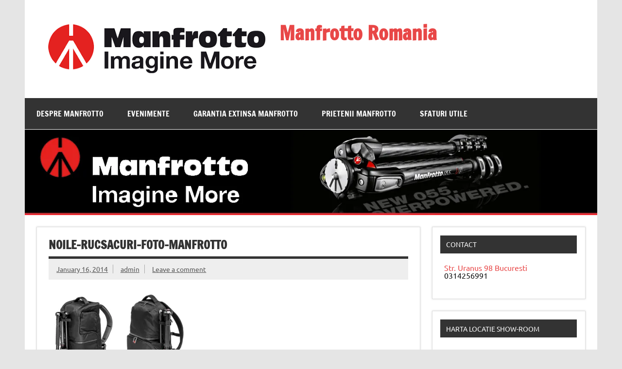

--- FILE ---
content_type: text/html; charset=UTF-8
request_url: http://manfrottoromania.ro/2014/01/manfrotto-lanseaza-noua-serie-de-genti-si-rucsacuri-foto-advanced/noile-rucsacuri-foto-manfrotto/
body_size: 11650
content:
<!DOCTYPE html><!-- HTML 5 -->
<html lang="en-US">

<head>
<meta charset="UTF-8" />
<meta name="viewport" content="width=device-width, initial-scale=1">
<link rel="profile" href="http://gmpg.org/xfn/11" />
<link rel="pingback" href="http://manfrottoromania.ro/xmlrpc.php" />

<meta name='robots' content='index, follow, max-image-preview:large, max-snippet:-1, max-video-preview:-1' />

	<!-- This site is optimized with the Yoast SEO plugin v23.6 - https://yoast.com/wordpress/plugins/seo/ -->
	<title>noile-rucsacuri-foto-manfrotto - Manfrotto Romania</title>
	<link rel="canonical" href="http://manfrottoromania.ro/2014/01/manfrotto-lanseaza-noua-serie-de-genti-si-rucsacuri-foto-advanced/noile-rucsacuri-foto-manfrotto/" />
	<script type="application/ld+json" class="yoast-schema-graph">{"@context":"https://schema.org","@graph":[{"@type":"WebPage","@id":"http://manfrottoromania.ro/2014/01/manfrotto-lanseaza-noua-serie-de-genti-si-rucsacuri-foto-advanced/noile-rucsacuri-foto-manfrotto/","url":"http://manfrottoromania.ro/2014/01/manfrotto-lanseaza-noua-serie-de-genti-si-rucsacuri-foto-advanced/noile-rucsacuri-foto-manfrotto/","name":"noile-rucsacuri-foto-manfrotto - Manfrotto Romania","isPartOf":{"@id":"http://manfrottoromania.ro/#website"},"primaryImageOfPage":{"@id":"http://manfrottoromania.ro/2014/01/manfrotto-lanseaza-noua-serie-de-genti-si-rucsacuri-foto-advanced/noile-rucsacuri-foto-manfrotto/#primaryimage"},"image":{"@id":"http://manfrottoromania.ro/2014/01/manfrotto-lanseaza-noua-serie-de-genti-si-rucsacuri-foto-advanced/noile-rucsacuri-foto-manfrotto/#primaryimage"},"thumbnailUrl":"https://i0.wp.com/manfrottoromania.ro/wp-content/uploads/2014/01/noile-rucsacuri-foto-manfrotto.jpg?fit=446%2C255","datePublished":"2014-01-16T14:10:01+00:00","dateModified":"2014-01-16T14:10:01+00:00","breadcrumb":{"@id":"http://manfrottoromania.ro/2014/01/manfrotto-lanseaza-noua-serie-de-genti-si-rucsacuri-foto-advanced/noile-rucsacuri-foto-manfrotto/#breadcrumb"},"inLanguage":"en-US","potentialAction":[{"@type":"ReadAction","target":["http://manfrottoromania.ro/2014/01/manfrotto-lanseaza-noua-serie-de-genti-si-rucsacuri-foto-advanced/noile-rucsacuri-foto-manfrotto/"]}]},{"@type":"ImageObject","inLanguage":"en-US","@id":"http://manfrottoromania.ro/2014/01/manfrotto-lanseaza-noua-serie-de-genti-si-rucsacuri-foto-advanced/noile-rucsacuri-foto-manfrotto/#primaryimage","url":"https://i0.wp.com/manfrottoromania.ro/wp-content/uploads/2014/01/noile-rucsacuri-foto-manfrotto.jpg?fit=446%2C255","contentUrl":"https://i0.wp.com/manfrottoromania.ro/wp-content/uploads/2014/01/noile-rucsacuri-foto-manfrotto.jpg?fit=446%2C255"},{"@type":"BreadcrumbList","@id":"http://manfrottoromania.ro/2014/01/manfrotto-lanseaza-noua-serie-de-genti-si-rucsacuri-foto-advanced/noile-rucsacuri-foto-manfrotto/#breadcrumb","itemListElement":[{"@type":"ListItem","position":1,"name":"Manfrotto lanseaza noua serie de genti si rucsacuri foto Advanced","item":"https://manfrottoromania.ro/2014/01/manfrotto-lanseaza-noua-serie-de-genti-si-rucsacuri-foto-advanced/"},{"@type":"ListItem","position":2,"name":"noile-rucsacuri-foto-manfrotto"}]},{"@type":"WebSite","@id":"http://manfrottoromania.ro/#website","url":"http://manfrottoromania.ro/","name":"Manfrotto Romania","description":"Manfrotto Romania","publisher":{"@id":"http://manfrottoromania.ro/#organization"},"potentialAction":[{"@type":"SearchAction","target":{"@type":"EntryPoint","urlTemplate":"http://manfrottoromania.ro/?s={search_term_string}"},"query-input":{"@type":"PropertyValueSpecification","valueRequired":true,"valueName":"search_term_string"}}],"inLanguage":"en-US"},{"@type":"Organization","@id":"http://manfrottoromania.ro/#organization","name":"Manfrotto Romania","url":"http://manfrottoromania.ro/","logo":{"@type":"ImageObject","inLanguage":"en-US","@id":"http://manfrottoromania.ro/#/schema/logo/image/","url":"https://i0.wp.com/manfrottoromania.ro/wp-content/uploads/2019/06/cropped-manfrotot-logo.png?fit=448%2C106","contentUrl":"https://i0.wp.com/manfrottoromania.ro/wp-content/uploads/2019/06/cropped-manfrotot-logo.png?fit=448%2C106","width":448,"height":106,"caption":"Manfrotto Romania"},"image":{"@id":"http://manfrottoromania.ro/#/schema/logo/image/"},"sameAs":["https://www.facebook.com/ManfrottoGrupRomania/"]}]}</script>
	<!-- / Yoast SEO plugin. -->


<link rel='dns-prefetch' href='//stats.wp.com' />
<link rel='dns-prefetch' href='//i0.wp.com' />
<link rel="alternate" type="application/rss+xml" title="Manfrotto Romania &raquo; Feed" href="http://manfrottoromania.ro/feed/" />
<link rel="alternate" type="application/rss+xml" title="Manfrotto Romania &raquo; Comments Feed" href="http://manfrottoromania.ro/comments/feed/" />
<link rel="alternate" type="application/rss+xml" title="Manfrotto Romania &raquo; noile-rucsacuri-foto-manfrotto Comments Feed" href="http://manfrottoromania.ro/2014/01/manfrotto-lanseaza-noua-serie-de-genti-si-rucsacuri-foto-advanced/noile-rucsacuri-foto-manfrotto/feed/" />
<script type="text/javascript">
/* <![CDATA[ */
window._wpemojiSettings = {"baseUrl":"https:\/\/s.w.org\/images\/core\/emoji\/15.0.3\/72x72\/","ext":".png","svgUrl":"https:\/\/s.w.org\/images\/core\/emoji\/15.0.3\/svg\/","svgExt":".svg","source":{"concatemoji":"http:\/\/manfrottoromania.ro\/wp-includes\/js\/wp-emoji-release.min.js?ver=6.6.4"}};
/*! This file is auto-generated */
!function(i,n){var o,s,e;function c(e){try{var t={supportTests:e,timestamp:(new Date).valueOf()};sessionStorage.setItem(o,JSON.stringify(t))}catch(e){}}function p(e,t,n){e.clearRect(0,0,e.canvas.width,e.canvas.height),e.fillText(t,0,0);var t=new Uint32Array(e.getImageData(0,0,e.canvas.width,e.canvas.height).data),r=(e.clearRect(0,0,e.canvas.width,e.canvas.height),e.fillText(n,0,0),new Uint32Array(e.getImageData(0,0,e.canvas.width,e.canvas.height).data));return t.every(function(e,t){return e===r[t]})}function u(e,t,n){switch(t){case"flag":return n(e,"\ud83c\udff3\ufe0f\u200d\u26a7\ufe0f","\ud83c\udff3\ufe0f\u200b\u26a7\ufe0f")?!1:!n(e,"\ud83c\uddfa\ud83c\uddf3","\ud83c\uddfa\u200b\ud83c\uddf3")&&!n(e,"\ud83c\udff4\udb40\udc67\udb40\udc62\udb40\udc65\udb40\udc6e\udb40\udc67\udb40\udc7f","\ud83c\udff4\u200b\udb40\udc67\u200b\udb40\udc62\u200b\udb40\udc65\u200b\udb40\udc6e\u200b\udb40\udc67\u200b\udb40\udc7f");case"emoji":return!n(e,"\ud83d\udc26\u200d\u2b1b","\ud83d\udc26\u200b\u2b1b")}return!1}function f(e,t,n){var r="undefined"!=typeof WorkerGlobalScope&&self instanceof WorkerGlobalScope?new OffscreenCanvas(300,150):i.createElement("canvas"),a=r.getContext("2d",{willReadFrequently:!0}),o=(a.textBaseline="top",a.font="600 32px Arial",{});return e.forEach(function(e){o[e]=t(a,e,n)}),o}function t(e){var t=i.createElement("script");t.src=e,t.defer=!0,i.head.appendChild(t)}"undefined"!=typeof Promise&&(o="wpEmojiSettingsSupports",s=["flag","emoji"],n.supports={everything:!0,everythingExceptFlag:!0},e=new Promise(function(e){i.addEventListener("DOMContentLoaded",e,{once:!0})}),new Promise(function(t){var n=function(){try{var e=JSON.parse(sessionStorage.getItem(o));if("object"==typeof e&&"number"==typeof e.timestamp&&(new Date).valueOf()<e.timestamp+604800&&"object"==typeof e.supportTests)return e.supportTests}catch(e){}return null}();if(!n){if("undefined"!=typeof Worker&&"undefined"!=typeof OffscreenCanvas&&"undefined"!=typeof URL&&URL.createObjectURL&&"undefined"!=typeof Blob)try{var e="postMessage("+f.toString()+"("+[JSON.stringify(s),u.toString(),p.toString()].join(",")+"));",r=new Blob([e],{type:"text/javascript"}),a=new Worker(URL.createObjectURL(r),{name:"wpTestEmojiSupports"});return void(a.onmessage=function(e){c(n=e.data),a.terminate(),t(n)})}catch(e){}c(n=f(s,u,p))}t(n)}).then(function(e){for(var t in e)n.supports[t]=e[t],n.supports.everything=n.supports.everything&&n.supports[t],"flag"!==t&&(n.supports.everythingExceptFlag=n.supports.everythingExceptFlag&&n.supports[t]);n.supports.everythingExceptFlag=n.supports.everythingExceptFlag&&!n.supports.flag,n.DOMReady=!1,n.readyCallback=function(){n.DOMReady=!0}}).then(function(){return e}).then(function(){var e;n.supports.everything||(n.readyCallback(),(e=n.source||{}).concatemoji?t(e.concatemoji):e.wpemoji&&e.twemoji&&(t(e.twemoji),t(e.wpemoji)))}))}((window,document),window._wpemojiSettings);
/* ]]> */
</script>
<link rel='stylesheet' id='twb-open-sans-css' href='https://fonts.googleapis.com/css?family=Open+Sans%3A300%2C400%2C500%2C600%2C700%2C800&#038;display=swap&#038;ver=6.6.4' type='text/css' media='all' />
<link rel='stylesheet' id='twb-global-css' href='http://manfrottoromania.ro/wp-content/plugins/form-maker/booster/assets/css/global.css?ver=1.0.0' type='text/css' media='all' />
<link rel='stylesheet' id='dynamicnews-custom-fonts-css' href='http://manfrottoromania.ro/wp-content/themes/dynamic-news-lite/css/custom-fonts.css?ver=20180413' type='text/css' media='all' />
<style id='wp-emoji-styles-inline-css' type='text/css'>

	img.wp-smiley, img.emoji {
		display: inline !important;
		border: none !important;
		box-shadow: none !important;
		height: 1em !important;
		width: 1em !important;
		margin: 0 0.07em !important;
		vertical-align: -0.1em !important;
		background: none !important;
		padding: 0 !important;
	}
</style>
<link rel='stylesheet' id='wp-block-library-css' href='http://manfrottoromania.ro/wp-includes/css/dist/block-library/style.min.css?ver=6.6.4' type='text/css' media='all' />
<link rel='stylesheet' id='mediaelement-css' href='http://manfrottoromania.ro/wp-includes/js/mediaelement/mediaelementplayer-legacy.min.css?ver=4.2.17' type='text/css' media='all' />
<link rel='stylesheet' id='wp-mediaelement-css' href='http://manfrottoromania.ro/wp-includes/js/mediaelement/wp-mediaelement.min.css?ver=6.6.4' type='text/css' media='all' />
<style id='jetpack-sharing-buttons-style-inline-css' type='text/css'>
.jetpack-sharing-buttons__services-list{display:flex;flex-direction:row;flex-wrap:wrap;gap:0;list-style-type:none;margin:5px;padding:0}.jetpack-sharing-buttons__services-list.has-small-icon-size{font-size:12px}.jetpack-sharing-buttons__services-list.has-normal-icon-size{font-size:16px}.jetpack-sharing-buttons__services-list.has-large-icon-size{font-size:24px}.jetpack-sharing-buttons__services-list.has-huge-icon-size{font-size:36px}@media print{.jetpack-sharing-buttons__services-list{display:none!important}}.editor-styles-wrapper .wp-block-jetpack-sharing-buttons{gap:0;padding-inline-start:0}ul.jetpack-sharing-buttons__services-list.has-background{padding:1.25em 2.375em}
</style>
<style id='classic-theme-styles-inline-css' type='text/css'>
/*! This file is auto-generated */
.wp-block-button__link{color:#fff;background-color:#32373c;border-radius:9999px;box-shadow:none;text-decoration:none;padding:calc(.667em + 2px) calc(1.333em + 2px);font-size:1.125em}.wp-block-file__button{background:#32373c;color:#fff;text-decoration:none}
</style>
<style id='global-styles-inline-css' type='text/css'>
:root{--wp--preset--aspect-ratio--square: 1;--wp--preset--aspect-ratio--4-3: 4/3;--wp--preset--aspect-ratio--3-4: 3/4;--wp--preset--aspect-ratio--3-2: 3/2;--wp--preset--aspect-ratio--2-3: 2/3;--wp--preset--aspect-ratio--16-9: 16/9;--wp--preset--aspect-ratio--9-16: 9/16;--wp--preset--color--black: #353535;--wp--preset--color--cyan-bluish-gray: #abb8c3;--wp--preset--color--white: #ffffff;--wp--preset--color--pale-pink: #f78da7;--wp--preset--color--vivid-red: #cf2e2e;--wp--preset--color--luminous-vivid-orange: #ff6900;--wp--preset--color--luminous-vivid-amber: #fcb900;--wp--preset--color--light-green-cyan: #7bdcb5;--wp--preset--color--vivid-green-cyan: #00d084;--wp--preset--color--pale-cyan-blue: #8ed1fc;--wp--preset--color--vivid-cyan-blue: #0693e3;--wp--preset--color--vivid-purple: #9b51e0;--wp--preset--color--primary: #e84747;--wp--preset--color--light-gray: #f0f0f0;--wp--preset--color--dark-gray: #777777;--wp--preset--gradient--vivid-cyan-blue-to-vivid-purple: linear-gradient(135deg,rgba(6,147,227,1) 0%,rgb(155,81,224) 100%);--wp--preset--gradient--light-green-cyan-to-vivid-green-cyan: linear-gradient(135deg,rgb(122,220,180) 0%,rgb(0,208,130) 100%);--wp--preset--gradient--luminous-vivid-amber-to-luminous-vivid-orange: linear-gradient(135deg,rgba(252,185,0,1) 0%,rgba(255,105,0,1) 100%);--wp--preset--gradient--luminous-vivid-orange-to-vivid-red: linear-gradient(135deg,rgba(255,105,0,1) 0%,rgb(207,46,46) 100%);--wp--preset--gradient--very-light-gray-to-cyan-bluish-gray: linear-gradient(135deg,rgb(238,238,238) 0%,rgb(169,184,195) 100%);--wp--preset--gradient--cool-to-warm-spectrum: linear-gradient(135deg,rgb(74,234,220) 0%,rgb(151,120,209) 20%,rgb(207,42,186) 40%,rgb(238,44,130) 60%,rgb(251,105,98) 80%,rgb(254,248,76) 100%);--wp--preset--gradient--blush-light-purple: linear-gradient(135deg,rgb(255,206,236) 0%,rgb(152,150,240) 100%);--wp--preset--gradient--blush-bordeaux: linear-gradient(135deg,rgb(254,205,165) 0%,rgb(254,45,45) 50%,rgb(107,0,62) 100%);--wp--preset--gradient--luminous-dusk: linear-gradient(135deg,rgb(255,203,112) 0%,rgb(199,81,192) 50%,rgb(65,88,208) 100%);--wp--preset--gradient--pale-ocean: linear-gradient(135deg,rgb(255,245,203) 0%,rgb(182,227,212) 50%,rgb(51,167,181) 100%);--wp--preset--gradient--electric-grass: linear-gradient(135deg,rgb(202,248,128) 0%,rgb(113,206,126) 100%);--wp--preset--gradient--midnight: linear-gradient(135deg,rgb(2,3,129) 0%,rgb(40,116,252) 100%);--wp--preset--font-size--small: 13px;--wp--preset--font-size--medium: 20px;--wp--preset--font-size--large: 36px;--wp--preset--font-size--x-large: 42px;--wp--preset--spacing--20: 0.44rem;--wp--preset--spacing--30: 0.67rem;--wp--preset--spacing--40: 1rem;--wp--preset--spacing--50: 1.5rem;--wp--preset--spacing--60: 2.25rem;--wp--preset--spacing--70: 3.38rem;--wp--preset--spacing--80: 5.06rem;--wp--preset--shadow--natural: 6px 6px 9px rgba(0, 0, 0, 0.2);--wp--preset--shadow--deep: 12px 12px 50px rgba(0, 0, 0, 0.4);--wp--preset--shadow--sharp: 6px 6px 0px rgba(0, 0, 0, 0.2);--wp--preset--shadow--outlined: 6px 6px 0px -3px rgba(255, 255, 255, 1), 6px 6px rgba(0, 0, 0, 1);--wp--preset--shadow--crisp: 6px 6px 0px rgba(0, 0, 0, 1);}:where(.is-layout-flex){gap: 0.5em;}:where(.is-layout-grid){gap: 0.5em;}body .is-layout-flex{display: flex;}.is-layout-flex{flex-wrap: wrap;align-items: center;}.is-layout-flex > :is(*, div){margin: 0;}body .is-layout-grid{display: grid;}.is-layout-grid > :is(*, div){margin: 0;}:where(.wp-block-columns.is-layout-flex){gap: 2em;}:where(.wp-block-columns.is-layout-grid){gap: 2em;}:where(.wp-block-post-template.is-layout-flex){gap: 1.25em;}:where(.wp-block-post-template.is-layout-grid){gap: 1.25em;}.has-black-color{color: var(--wp--preset--color--black) !important;}.has-cyan-bluish-gray-color{color: var(--wp--preset--color--cyan-bluish-gray) !important;}.has-white-color{color: var(--wp--preset--color--white) !important;}.has-pale-pink-color{color: var(--wp--preset--color--pale-pink) !important;}.has-vivid-red-color{color: var(--wp--preset--color--vivid-red) !important;}.has-luminous-vivid-orange-color{color: var(--wp--preset--color--luminous-vivid-orange) !important;}.has-luminous-vivid-amber-color{color: var(--wp--preset--color--luminous-vivid-amber) !important;}.has-light-green-cyan-color{color: var(--wp--preset--color--light-green-cyan) !important;}.has-vivid-green-cyan-color{color: var(--wp--preset--color--vivid-green-cyan) !important;}.has-pale-cyan-blue-color{color: var(--wp--preset--color--pale-cyan-blue) !important;}.has-vivid-cyan-blue-color{color: var(--wp--preset--color--vivid-cyan-blue) !important;}.has-vivid-purple-color{color: var(--wp--preset--color--vivid-purple) !important;}.has-black-background-color{background-color: var(--wp--preset--color--black) !important;}.has-cyan-bluish-gray-background-color{background-color: var(--wp--preset--color--cyan-bluish-gray) !important;}.has-white-background-color{background-color: var(--wp--preset--color--white) !important;}.has-pale-pink-background-color{background-color: var(--wp--preset--color--pale-pink) !important;}.has-vivid-red-background-color{background-color: var(--wp--preset--color--vivid-red) !important;}.has-luminous-vivid-orange-background-color{background-color: var(--wp--preset--color--luminous-vivid-orange) !important;}.has-luminous-vivid-amber-background-color{background-color: var(--wp--preset--color--luminous-vivid-amber) !important;}.has-light-green-cyan-background-color{background-color: var(--wp--preset--color--light-green-cyan) !important;}.has-vivid-green-cyan-background-color{background-color: var(--wp--preset--color--vivid-green-cyan) !important;}.has-pale-cyan-blue-background-color{background-color: var(--wp--preset--color--pale-cyan-blue) !important;}.has-vivid-cyan-blue-background-color{background-color: var(--wp--preset--color--vivid-cyan-blue) !important;}.has-vivid-purple-background-color{background-color: var(--wp--preset--color--vivid-purple) !important;}.has-black-border-color{border-color: var(--wp--preset--color--black) !important;}.has-cyan-bluish-gray-border-color{border-color: var(--wp--preset--color--cyan-bluish-gray) !important;}.has-white-border-color{border-color: var(--wp--preset--color--white) !important;}.has-pale-pink-border-color{border-color: var(--wp--preset--color--pale-pink) !important;}.has-vivid-red-border-color{border-color: var(--wp--preset--color--vivid-red) !important;}.has-luminous-vivid-orange-border-color{border-color: var(--wp--preset--color--luminous-vivid-orange) !important;}.has-luminous-vivid-amber-border-color{border-color: var(--wp--preset--color--luminous-vivid-amber) !important;}.has-light-green-cyan-border-color{border-color: var(--wp--preset--color--light-green-cyan) !important;}.has-vivid-green-cyan-border-color{border-color: var(--wp--preset--color--vivid-green-cyan) !important;}.has-pale-cyan-blue-border-color{border-color: var(--wp--preset--color--pale-cyan-blue) !important;}.has-vivid-cyan-blue-border-color{border-color: var(--wp--preset--color--vivid-cyan-blue) !important;}.has-vivid-purple-border-color{border-color: var(--wp--preset--color--vivid-purple) !important;}.has-vivid-cyan-blue-to-vivid-purple-gradient-background{background: var(--wp--preset--gradient--vivid-cyan-blue-to-vivid-purple) !important;}.has-light-green-cyan-to-vivid-green-cyan-gradient-background{background: var(--wp--preset--gradient--light-green-cyan-to-vivid-green-cyan) !important;}.has-luminous-vivid-amber-to-luminous-vivid-orange-gradient-background{background: var(--wp--preset--gradient--luminous-vivid-amber-to-luminous-vivid-orange) !important;}.has-luminous-vivid-orange-to-vivid-red-gradient-background{background: var(--wp--preset--gradient--luminous-vivid-orange-to-vivid-red) !important;}.has-very-light-gray-to-cyan-bluish-gray-gradient-background{background: var(--wp--preset--gradient--very-light-gray-to-cyan-bluish-gray) !important;}.has-cool-to-warm-spectrum-gradient-background{background: var(--wp--preset--gradient--cool-to-warm-spectrum) !important;}.has-blush-light-purple-gradient-background{background: var(--wp--preset--gradient--blush-light-purple) !important;}.has-blush-bordeaux-gradient-background{background: var(--wp--preset--gradient--blush-bordeaux) !important;}.has-luminous-dusk-gradient-background{background: var(--wp--preset--gradient--luminous-dusk) !important;}.has-pale-ocean-gradient-background{background: var(--wp--preset--gradient--pale-ocean) !important;}.has-electric-grass-gradient-background{background: var(--wp--preset--gradient--electric-grass) !important;}.has-midnight-gradient-background{background: var(--wp--preset--gradient--midnight) !important;}.has-small-font-size{font-size: var(--wp--preset--font-size--small) !important;}.has-medium-font-size{font-size: var(--wp--preset--font-size--medium) !important;}.has-large-font-size{font-size: var(--wp--preset--font-size--large) !important;}.has-x-large-font-size{font-size: var(--wp--preset--font-size--x-large) !important;}
:where(.wp-block-post-template.is-layout-flex){gap: 1.25em;}:where(.wp-block-post-template.is-layout-grid){gap: 1.25em;}
:where(.wp-block-columns.is-layout-flex){gap: 2em;}:where(.wp-block-columns.is-layout-grid){gap: 2em;}
:root :where(.wp-block-pullquote){font-size: 1.5em;line-height: 1.6;}
</style>
<link rel='stylesheet' id='dynamicnewslite-stylesheet-css' href='http://manfrottoromania.ro/wp-content/themes/dynamic-news-lite/style.css?ver=1.6.8' type='text/css' media='all' />
<style id='dynamicnewslite-stylesheet-inline-css' type='text/css'>
.site-description {
	position: absolute;
	clip: rect(1px, 1px, 1px, 1px);
}
</style>
<link rel='stylesheet' id='genericons-css' href='http://manfrottoromania.ro/wp-content/plugins/jetpack/_inc/genericons/genericons/genericons.css?ver=3.1' type='text/css' media='all' />
<link rel='stylesheet' id='dynamicnewslite-flexslider-css' href='http://manfrottoromania.ro/wp-content/themes/dynamic-news-lite/css/flexslider.css?ver=6.6.4' type='text/css' media='all' />
<style id='jetpack_facebook_likebox-inline-css' type='text/css'>
.widget_facebook_likebox {
	overflow: hidden;
}

</style>
<script type="text/javascript" src="http://manfrottoromania.ro/wp-includes/js/jquery/jquery.min.js?ver=3.7.1" id="jquery-core-js"></script>
<script type="text/javascript" src="http://manfrottoromania.ro/wp-includes/js/jquery/jquery-migrate.min.js?ver=3.4.1" id="jquery-migrate-js"></script>
<script type="text/javascript" src="http://manfrottoromania.ro/wp-content/plugins/form-maker/booster/assets/js/circle-progress.js?ver=1.2.2" id="twb-circle-js"></script>
<script type="text/javascript" id="twb-global-js-extra">
/* <![CDATA[ */
var twb = {"nonce":"4d8cd5316e","ajax_url":"http:\/\/manfrottoromania.ro\/wp-admin\/admin-ajax.php","plugin_url":"http:\/\/manfrottoromania.ro\/wp-content\/plugins\/form-maker\/booster","href":"http:\/\/manfrottoromania.ro\/wp-admin\/admin.php?page=twb_form-maker"};
var twb = {"nonce":"4d8cd5316e","ajax_url":"http:\/\/manfrottoromania.ro\/wp-admin\/admin-ajax.php","plugin_url":"http:\/\/manfrottoromania.ro\/wp-content\/plugins\/form-maker\/booster","href":"http:\/\/manfrottoromania.ro\/wp-admin\/admin.php?page=twb_form-maker"};
/* ]]> */
</script>
<script type="text/javascript" src="http://manfrottoromania.ro/wp-content/plugins/form-maker/booster/assets/js/global.js?ver=1.0.0" id="twb-global-js"></script>
<!--[if lt IE 9]>
<script type="text/javascript" src="http://manfrottoromania.ro/wp-content/themes/dynamic-news-lite/js/html5shiv.min.js?ver=3.7.3" id="html5shiv-js"></script>
<![endif]-->
<script type="text/javascript" src="http://manfrottoromania.ro/wp-content/themes/dynamic-news-lite/js/jquery.flexslider-min.js?ver=2.6.0" id="flexslider-js"></script>
<script type="text/javascript" id="dynamicnewslite-jquery-frontpage_slider-js-extra">
/* <![CDATA[ */
var dynamicnews_slider_params = {"animation":"fade","speed":"7000"};
/* ]]> */
</script>
<script type="text/javascript" src="http://manfrottoromania.ro/wp-content/themes/dynamic-news-lite/js/slider.js?ver=2.6.0" id="dynamicnewslite-jquery-frontpage_slider-js"></script>
<script type="text/javascript" id="dynamicnewslite-jquery-navigation-js-extra">
/* <![CDATA[ */
var dynamicnews_menu_title = {"text":"Menu"};
/* ]]> */
</script>
<script type="text/javascript" src="http://manfrottoromania.ro/wp-content/themes/dynamic-news-lite/js/navigation.js?ver=20210324" id="dynamicnewslite-jquery-navigation-js"></script>
<script type="text/javascript" id="dynamicnewslite-jquery-sidebar-js-extra">
/* <![CDATA[ */
var dynamicnews_sidebar_title = {"text":"Sidebar"};
/* ]]> */
</script>
<script type="text/javascript" src="http://manfrottoromania.ro/wp-content/themes/dynamic-news-lite/js/sidebar.js?ver=20210324" id="dynamicnewslite-jquery-sidebar-js"></script>
<link rel="https://api.w.org/" href="http://manfrottoromania.ro/wp-json/" /><link rel="alternate" title="JSON" type="application/json" href="http://manfrottoromania.ro/wp-json/wp/v2/media/3777" /><link rel="EditURI" type="application/rsd+xml" title="RSD" href="http://manfrottoromania.ro/xmlrpc.php?rsd" />
<meta name="generator" content="WordPress 6.6.4" />
<link rel='shortlink' href='http://manfrottoromania.ro/?p=3777' />
<link rel="alternate" title="oEmbed (JSON)" type="application/json+oembed" href="http://manfrottoromania.ro/wp-json/oembed/1.0/embed?url=http%3A%2F%2Fmanfrottoromania.ro%2F2014%2F01%2Fmanfrotto-lanseaza-noua-serie-de-genti-si-rucsacuri-foto-advanced%2Fnoile-rucsacuri-foto-manfrotto%2F" />
<link rel="alternate" title="oEmbed (XML)" type="text/xml+oembed" href="http://manfrottoromania.ro/wp-json/oembed/1.0/embed?url=http%3A%2F%2Fmanfrottoromania.ro%2F2014%2F01%2Fmanfrotto-lanseaza-noua-serie-de-genti-si-rucsacuri-foto-advanced%2Fnoile-rucsacuri-foto-manfrotto%2F&#038;format=xml" />
	<style>img#wpstats{display:none}</style>
		
<!-- Jetpack Open Graph Tags -->
<meta property="og:type" content="article" />
<meta property="og:title" content="noile-rucsacuri-foto-manfrotto" />
<meta property="og:url" content="http://manfrottoromania.ro/2014/01/manfrotto-lanseaza-noua-serie-de-genti-si-rucsacuri-foto-advanced/noile-rucsacuri-foto-manfrotto/" />
<meta property="og:description" content="Visit the post for more." />
<meta property="article:published_time" content="2014-01-16T14:10:01+00:00" />
<meta property="article:modified_time" content="2014-01-16T14:10:01+00:00" />
<meta property="og:site_name" content="Manfrotto Romania" />
<meta property="og:image" content="http://manfrottoromania.ro/wp-content/uploads/2014/01/noile-rucsacuri-foto-manfrotto.jpg" />
<meta property="og:image:alt" content="" />
<meta property="og:locale" content="en_US" />
<meta name="twitter:text:title" content="noile-rucsacuri-foto-manfrotto" />
<meta name="twitter:image" content="https://i0.wp.com/manfrottoromania.ro/wp-content/uploads/2014/01/noile-rucsacuri-foto-manfrotto.jpg?fit=446%2C255&#038;w=640" />
<meta name="twitter:card" content="summary_large_image" />
<meta name="twitter:description" content="Visit the post for more." />

<!-- End Jetpack Open Graph Tags -->
</head>

<body class="attachment attachment-template-default single single-attachment postid-3777 attachmentid-3777 attachment-jpeg wp-custom-logo sliding-sidebar mobile-header-none">

<a class="skip-link screen-reader-text" href="#content">Skip to content</a>

<div id="wrapper" class="hfeed">

	<div id="topnavi-wrap">
		
	<div id="topnavi" class="container clearfix">

		
			<div id="topnavi-social-icons" class="social-icons-wrap clearfix">
							</div>

		
	</div>
	</div>

	<div id="header-wrap">

		<header id="header" class="container clearfix" role="banner">

			<div id="logo" class="clearfix">

				<a href="http://manfrottoromania.ro/" class="custom-logo-link" rel="home"><img width="448" height="106" src="https://i0.wp.com/manfrottoromania.ro/wp-content/uploads/2019/06/cropped-manfrotot-logo.png?fit=448%2C106" class="custom-logo" alt="Manfrotto Romania" decoding="async" srcset="https://i0.wp.com/manfrottoromania.ro/wp-content/uploads/2019/06/cropped-manfrotot-logo.png?w=448 448w, https://i0.wp.com/manfrottoromania.ro/wp-content/uploads/2019/06/cropped-manfrotot-logo.png?resize=300%2C71 300w" sizes="(max-width: 448px) 100vw, 448px" /></a>				
		<p class="site-title"><a href="http://manfrottoromania.ro/" rel="home">Manfrotto Romania</a></p>

					
			<p class="site-description">Manfrotto Romania</p>

		
			</div>

			<div id="header-content" class="clearfix">
				
	<div id="header-social-icons" class="social-icons-wrap clearfix">
			</div>

			</div>

		</header>

	</div>

	<div id="navi-wrap">
		<nav id="mainnav" class="container clearfix" role="navigation">
			<ul id="mainnav-menu" class="main-navigation-menu menu"><li class="page_item page-item-381 page_item_has_children"><a href="http://manfrottoromania.ro/about-2/">Despre Manfrotto</a>
<ul class='children'>
	<li class="page_item page-item-4276"><a href="http://manfrottoromania.ro/about-2/devino-partener-manfrotto/">Devino partener Manfrotto</a></li>
	<li class="page_item page-item-574"><a href="http://manfrottoromania.ro/about-2/magazine-partenere/">Magazine partenere Manfrotto</a></li>
	<li class="page_item page-item-576"><a href="http://manfrottoromania.ro/about-2/service-si-garantie/">Service si garantie Manfrotto</a></li>
	<li class="page_item page-item-7"><a href="http://manfrottoromania.ro/about-2/contact/">Contact</a></li>
</ul>
</li>
<li class="page_item page-item-535"><a href="http://manfrottoromania.ro/evenimente/">Evenimente</a></li>
<li class="page_item page-item-4391"><a href="http://manfrottoromania.ro/garantia-extinsa-manfrotto/">Garantia Extinsa MAnfrotto</a></li>
<li class="page_item page-item-906"><a href="http://manfrottoromania.ro/prietenii-manfrotto-join-manfrotto-family/">Prietenii Manfrotto</a></li>
<li class="page_item page-item-540"><a href="http://manfrottoromania.ro/sfaturi-utile/">Sfaturi utile</a></li>
</ul>		</nav>
	</div>

	
			<div id="custom-header">

				
					<img src="http://manfrottoromania.ro/wp-content/uploads/2016/02/banner-manfr.jpg" srcset="https://i0.wp.com/manfrottoromania.ro/wp-content/uploads/2016/02/banner-manfr.jpg?w=1340 1340w, https://i0.wp.com/manfrottoromania.ro/wp-content/uploads/2016/02/banner-manfr.jpg?resize=300%2C45 300w, https://i0.wp.com/manfrottoromania.ro/wp-content/uploads/2016/02/banner-manfr.jpg?resize=768%2C115 768w, https://i0.wp.com/manfrottoromania.ro/wp-content/uploads/2016/02/banner-manfr.jpg?resize=1024%2C153 1024w" width="1340" height="200" alt="Manfrotto Romania">

				
			</div>

		
	<div id="wrap" class="container clearfix">
		
		<section id="content" class="primary" role="main">
		
					
		
	<article id="post-3777" class="post-3777 attachment type-attachment status-inherit hentry">
	
		<h1 class="entry-title post-title">noile-rucsacuri-foto-manfrotto</h1>		
		<div class="entry-meta postmeta clearfix"><span class="meta-date sep"><a href="http://manfrottoromania.ro/2014/01/manfrotto-lanseaza-noua-serie-de-genti-si-rucsacuri-foto-advanced/noile-rucsacuri-foto-manfrotto/" title="2:10 pm" rel="bookmark"><time class="entry-date published updated" datetime="2014-01-16T14:10:01+00:00">January 16, 2014</time></a></span><span class="meta-author sep"> <span class="author vcard"><a class="url fn n" href="http://manfrottoromania.ro/author/admin/" title="View all posts by admin" rel="author">admin</a></span></span>
	<span class="meta-comments">
		<a href="http://manfrottoromania.ro/2014/01/manfrotto-lanseaza-noua-serie-de-genti-si-rucsacuri-foto-advanced/noile-rucsacuri-foto-manfrotto/#respond">Leave a comment</a>	</span>

	</div>
		
				
		<div class="entry clearfix">
			<p class="attachment"><a href="https://i0.wp.com/manfrottoromania.ro/wp-content/uploads/2014/01/noile-rucsacuri-foto-manfrotto.jpg"><img fetchpriority="high" decoding="async" width="300" height="171" src="https://i0.wp.com/manfrottoromania.ro/wp-content/uploads/2014/01/noile-rucsacuri-foto-manfrotto.jpg?fit=300%2C171" class="attachment-medium size-medium" alt="" srcset="https://i0.wp.com/manfrottoromania.ro/wp-content/uploads/2014/01/noile-rucsacuri-foto-manfrotto.jpg?w=446 446w, https://i0.wp.com/manfrottoromania.ro/wp-content/uploads/2014/01/noile-rucsacuri-foto-manfrotto.jpg?resize=300%2C171 300w, https://i0.wp.com/manfrottoromania.ro/wp-content/uploads/2014/01/noile-rucsacuri-foto-manfrotto.jpg?resize=150%2C85 150w" sizes="(max-width: 300px) 100vw, 300px" /></a></p>
			<!-- <rdf:RDF xmlns:rdf="http://www.w3.org/1999/02/22-rdf-syntax-ns#"
			xmlns:dc="http://purl.org/dc/elements/1.1/"
			xmlns:trackback="http://madskills.com/public/xml/rss/module/trackback/">
		<rdf:Description rdf:about="http://manfrottoromania.ro/2014/01/manfrotto-lanseaza-noua-serie-de-genti-si-rucsacuri-foto-advanced/noile-rucsacuri-foto-manfrotto/"
    dc:identifier="http://manfrottoromania.ro/2014/01/manfrotto-lanseaza-noua-serie-de-genti-si-rucsacuri-foto-advanced/noile-rucsacuri-foto-manfrotto/"
    dc:title="noile-rucsacuri-foto-manfrotto"
    trackback:ping="http://manfrottoromania.ro/2014/01/manfrotto-lanseaza-noua-serie-de-genti-si-rucsacuri-foto-advanced/noile-rucsacuri-foto-manfrotto/trackback/" />
</rdf:RDF> -->
			<div class="page-links"></div>			
		</div>
		
		<div class="postinfo clearfix">
			<span class="meta-category">
							</span>

		</div>

	</article>
		
					
					
		


	<div id="comments">
	
		
						<div id="respond" class="comment-respond">
		<h3 id="reply-title" class="comment-reply-title">Leave a Reply</h3><form action="http://manfrottoromania.ro/wp-comments-post.php" method="post" id="commentform" class="comment-form"><p class="comment-notes"><span id="email-notes">Your email address will not be published.</span> <span class="required-field-message">Required fields are marked <span class="required">*</span></span></p><p class="comment-form-comment"><label for="comment">Comment <span class="required">*</span></label> <textarea id="comment" name="comment" cols="45" rows="8" maxlength="65525" required="required"></textarea></p><p class="comment-form-author"><label for="author">Name <span class="required">*</span></label> <input id="author" name="author" type="text" value="" size="30" maxlength="245" autocomplete="name" required="required" /></p>
<p class="comment-form-email"><label for="email">Email <span class="required">*</span></label> <input id="email" name="email" type="text" value="" size="30" maxlength="100" aria-describedby="email-notes" autocomplete="email" required="required" /></p>
<p class="comment-form-url"><label for="url">Website</label> <input id="url" name="url" type="text" value="" size="30" maxlength="200" autocomplete="url" /></p>
<p class="comment-form-cookies-consent"><input id="wp-comment-cookies-consent" name="wp-comment-cookies-consent" type="checkbox" value="yes" /> <label for="wp-comment-cookies-consent">Save my name, email, and website in this browser for the next time I comment.</label></p>
<p class="form-submit"><input name="submit" type="submit" id="submit" class="submit" value="Post Comment" /> <input type='hidden' name='comment_post_ID' value='3777' id='comment_post_ID' />
<input type='hidden' name='comment_parent' id='comment_parent' value='0' />
</p><p style="display: none;"><input type="hidden" id="akismet_comment_nonce" name="akismet_comment_nonce" value="645c4bc2b8" /></p><p style="display: none !important;" class="akismet-fields-container" data-prefix="ak_"><label>&#916;<textarea name="ak_hp_textarea" cols="45" rows="8" maxlength="100"></textarea></label><input type="hidden" id="ak_js_1" name="ak_js" value="39"/><script>document.getElementById( "ak_js_1" ).setAttribute( "value", ( new Date() ).getTime() );</script></p></form>	</div><!-- #respond -->
	<p class="akismet_comment_form_privacy_notice">This site uses Akismet to reduce spam. <a href="https://akismet.com/privacy/" target="_blank" rel="nofollow noopener">Learn how your comment data is processed</a>.</p>		
	</div>

		
		</section>
		
		
	<section id="sidebar" class="secondary clearfix" role="complementary">

		<aside id="widget_contact_info-3" class="widget widget_contact_info clearfix"><h3 class="widgettitle"><span>Contact </span></h3><div itemscope itemtype="http://schema.org/LocalBusiness"><div class="confit-address" itemscope itemtype="http://schema.org/PostalAddress" itemprop="address"><a href="https://maps.google.com/maps?z=16&#038;q=str.%2Buranus%2B98%2Bbucuresti" target="_blank" rel="noopener noreferrer">Str. Uranus 98 Bucuresti</a></div><div class="confit-phone"><span itemprop="telephone">0314256991</span></div><div class="confit-hours" itemprop="openingHours"><br/></div></div></aside><aside id="text-6" class="widget widget_text clearfix"><h3 class="widgettitle"><span>Harta locatie Show-room</span></h3>			<div class="textwidget"><iframe src="https://www.google.com/maps/embed?pb=!1m18!1m12!1m3!1d2849.3189250075015!2d26.066919314842686!3d44.426619810092845!2m3!1f0!2f0!3f0!3m2!1i1024!2i768!4f13.1!3m3!1m2!1s0x40b1ff7cbee2d9bd%3A0x556cd30677e3d98e!2sPhotoSetup+Magazin+Foto!5e0!3m2!1sro!2sus!4v1475734528803" frameborder="0" style="border:0" allowfullscreen></iframe></div>
		</aside><aside id="facebook-likebox-3" class="widget widget_facebook_likebox clearfix"><h3 class="widgettitle"><span><a href="https://www.facebook.com/ManfrottoGrupRomania/">Fii alaturi de noi pe Facebook</a></span></h3>		<div id="fb-root"></div>
		<div class="fb-page" data-href="https://www.facebook.com/ManfrottoGrupRomania/" data-width="340"  data-height="130" data-hide-cover="false" data-show-facepile="true" data-tabs="timeline" data-hide-cta="false" data-small-header="false">
		<div class="fb-xfbml-parse-ignore"><blockquote cite="https://www.facebook.com/ManfrottoGrupRomania/"><a href="https://www.facebook.com/ManfrottoGrupRomania/">Fii alaturi de noi pe Facebook</a></blockquote></div>
		</div>
		</aside><aside id="categories-3" class="widget widget_categories clearfix"><h3 class="widgettitle"><span>Alege categoria</span></h3>
			<ul>
					<li class="cat-item cat-item-123"><a href="http://manfrottoromania.ro/category/accesorii-studio/">Accesorii de studio</a> (10)
</li>
	<li class="cat-item cat-item-296"><a href="http://manfrottoromania.ro/category/accesorii-iphone/">Accesorii iPhone</a> (3)
</li>
	<li class="cat-item cat-item-4"><a href="http://manfrottoromania.ro/category/capete-panoramica/">Capete panoramice</a> (2)
</li>
	<li class="cat-item cat-item-10"><a href="http://manfrottoromania.ro/category/capete-trepied/">Capete trepied</a> (14)
</li>
	<li class="cat-item cat-item-134"><a href="http://manfrottoromania.ro/category/cursuri-foto/">Cursuri foto</a> (23)
</li>
	<li class="cat-item cat-item-3"><a href="http://manfrottoromania.ro/category/evenimente/">Evenimente</a> (91)
</li>
	<li class="cat-item cat-item-346"><a href="http://manfrottoromania.ro/category/filtre-foto/">Filtre foto</a> (1)
</li>
	<li class="cat-item cat-item-6"><a href="http://manfrottoromania.ro/category/genti-rucsacuri-foto/">Genti si rucsacuri foto</a> (26)
</li>
	<li class="cat-item cat-item-126"><a href="http://manfrottoromania.ro/category/haine-specializate/">Haine specializate</a> (3)
</li>
	<li class="cat-item cat-item-7"><a href="http://manfrottoromania.ro/category/manfrotto-un-brand-original/">Manfrotto un brand original</a> (7)
</li>
	<li class="cat-item cat-item-127"><a href="http://manfrottoromania.ro/category/mini-trepiede/">Mini trepiede</a> (5)
</li>
	<li class="cat-item cat-item-129"><a href="http://manfrottoromania.ro/category/monopiede-foto-video/">Monopiede foto -video</a> (3)
</li>
	<li class="cat-item cat-item-125"><a href="http://manfrottoromania.ro/category/panouri-led/">PanouriLED</a> (6)
</li>
	<li class="cat-item cat-item-130"><a href="http://manfrottoromania.ro/category/pantografe/">Pantografe</a> (1)
</li>
	<li class="cat-item cat-item-122"><a href="http://manfrottoromania.ro/category/prietenii-manfrotto/">Prietenii Manfrotto</a> (12)
</li>
	<li class="cat-item cat-item-12"><a href="http://manfrottoromania.ro/category/promotii/">Promotii</a> (7)
</li>
	<li class="cat-item cat-item-5"><a href="http://manfrottoromania.ro/category/sfaturi-utile/">Sfaturi utile</a> (39)
</li>
	<li class="cat-item cat-item-128"><a href="http://manfrottoromania.ro/category/suporturi-alternative-de-sustinere-pentru-aparate-foto-si-camere-video/">Suporturi alternative</a> (9)
</li>
	<li class="cat-item cat-item-131"><a href="http://manfrottoromania.ro/category/telecomenzi/">Telecomenzi</a> (4)
</li>
	<li class="cat-item cat-item-14"><a href="http://manfrottoromania.ro/category/testari-echipamente/">Testari echipamente</a> (24)
</li>
	<li class="cat-item cat-item-11"><a href="http://manfrottoromania.ro/category/trepiede-foto-video/">Trepiede foto video</a> (48)
</li>
	<li class="cat-item cat-item-1"><a href="http://manfrottoromania.ro/category/uncategorized/">Uncategorized</a> (1)
</li>
			</ul>

			</aside><aside id="search-3" class="widget widget_search clearfix"><h3 class="widgettitle"><span>Cauta produs</span></h3>
	<form role="search" method="get" class="search-form" action="http://manfrottoromania.ro/">
		<label>
			<span class="screen-reader-text">Search for:</span>
			<input type="search" class="search-field" placeholder="Search &hellip;" value="" name="s">
		</label>
		<button type="submit" class="search-submit">
			<span class="genericon-search"></span>
		</button>
	</form>

</aside><aside id="rss-2" class="widget widget_rss clearfix"><h3 class="widgettitle"><span><a class="rsswidget rss-widget-feed" href="http://www.manfrottoromania.ro/feed"><img class="rss-widget-icon" style="border:0" width="14" height="14" src="http://manfrottoromania.ro/wp-includes/images/rss.png" alt="RSS" loading="lazy" /></a> <a class="rsswidget rss-widget-title" href="http://manfrottoromania.ro/">Manfrotto Romania</a></span></h3><ul><li><a class='rsswidget' href='http://manfrottoromania.ro/2021/07/cel-mai-usor-monopied-video/'>Cel mai usor monopied video</a></li><li><a class='rsswidget' href='http://manfrottoromania.ro/2021/07/o-noua-referinta-de-greutate-pentru-manfrotto-si-gitzo/'>O noua referinta de greutate pentru Manfrotto si Gitzo</a></li><li><a class='rsswidget' href='http://manfrottoromania.ro/2021/06/vitec-imaging-obtine-7-premii-in-2021/'>Vitec Imaging obtine 7 premii in 2021</a></li><li><a class='rsswidget' href='http://manfrottoromania.ro/2021/02/manfrotto-lanseaza-spring-clamp-cu-patina/'>Manfrotto lanseaza Spring Clamp cu patina</a></li><li><a class='rsswidget' href='http://manfrottoromania.ro/2021/02/manfrotto-lanseaza-nitrotech-fast/'>Manfrotto lanseaza Nitrotech FAST</a></li><li><a class='rsswidget' href='http://manfrottoromania.ro/2021/02/manfrotto-lanseaza-gimboom/'>Manfrotto lanseaza GimBoom</a></li><li><a class='rsswidget' href='http://manfrottoromania.ro/2021/02/manfrotto-lanseaza-befree-3way-fluid/'>Manfrotto lanseaza Befree 3Way fluid</a></li><li><a class='rsswidget' href='http://manfrottoromania.ro/2021/02/manfrotto-lanseaza-kiturile-pro-scrim/'>Manfrotto lanseaza kiturile Pro Scrim</a></li><li><a class='rsswidget' href='http://manfrottoromania.ro/2021/02/manfrotto-lanseaza-chroma-key-fx/'>Manfrotto lanseaza Chroma Key FX</a></li><li><a class='rsswidget' href='http://manfrottoromania.ro/2020/08/manfrotto-lanseaza-doua-modele-de-stabilizatoare/'>Manfrotto lanseaza doua modele de stabilizatoare</a></li></ul></aside>
	</section>
	</div>
	

	<div id="footer-wrap">

		<footer id="footer" class="container clearfix" role="contentinfo">

			
				<nav id="footernav" class="clearfix" role="navigation">
									</nav>

			
			<div id="footer-text">
				
	<span class="credit-link">
		WordPress Theme: Dynamic News by ThemeZee.	</span>

				</div>

		</footer>

	</div>

</div><!-- end #wrapper -->

<script type="text/javascript" id="jetpack-facebook-embed-js-extra">
/* <![CDATA[ */
var jpfbembed = {"appid":"249643311490","locale":"en_US"};
/* ]]> */
</script>
<script type="text/javascript" src="http://manfrottoromania.ro/wp-content/plugins/jetpack/_inc/build/facebook-embed.min.js?ver=13.9.1" id="jetpack-facebook-embed-js"></script>
<script type="text/javascript" src="https://stats.wp.com/e-202604.js" id="jetpack-stats-js" data-wp-strategy="defer"></script>
<script type="text/javascript" id="jetpack-stats-js-after">
/* <![CDATA[ */
_stq = window._stq || [];
_stq.push([ "view", JSON.parse("{\"v\":\"ext\",\"blog\":\"25443287\",\"post\":\"3777\",\"tz\":\"0\",\"srv\":\"manfrottoromania.ro\",\"j\":\"1:13.9.1\"}") ]);
_stq.push([ "clickTrackerInit", "25443287", "3777" ]);
/* ]]> */
</script>
<script defer type="text/javascript" src="http://manfrottoromania.ro/wp-content/plugins/akismet/_inc/akismet-frontend.js?ver=1720675198" id="akismet-frontend-js"></script>
</body>
</html>
